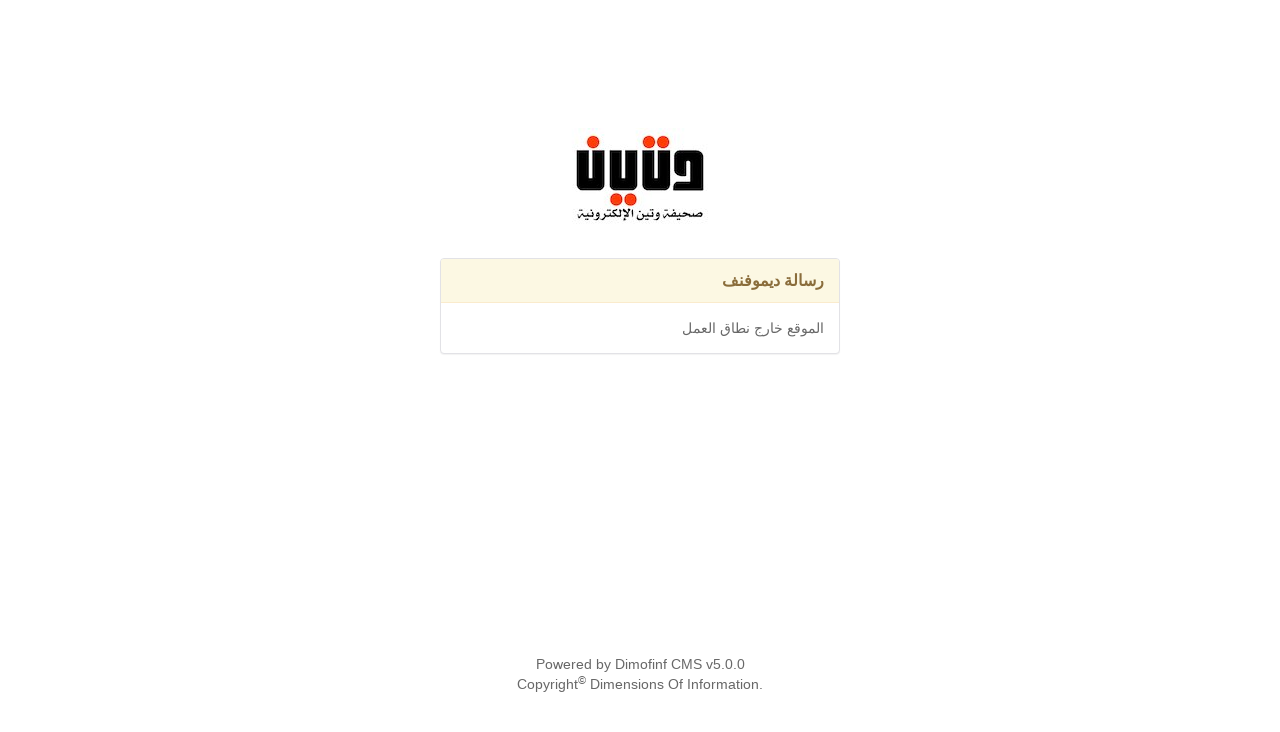

--- FILE ---
content_type: text/html; charset=utf-8
request_url: https://www.wateennews.com/new/s/128888
body_size: 2044
content:
<!DOCTYPE html>
<html>
<head>
  <meta charset="UTF-8">
  <title>رسالة ديموفنف - صحيفة وتين الإلكترونية</title>
  <meta http-equiv="X-UA-Compatible" content="IE=edge">
  <meta name="viewport" content="width=device-width, initial-scale=1">
  <meta name="keywords" content="نصيحة,من,تطبيق,توكلنا,للمنش,ت,التجارية,بشأن,التجمعات,وأعداد,الحضور,">
  <meta name="description" content="كشف تطبيق &quot;توكلنا&quot; عبر حسابه الرسمي بموقع التواصل الإجتماعي &quot;تويتر&quot; عن نصيحة لأصحاب المنشآت التجارية بشأن التجمعات وأعداد الحضور. وقال تطبيق توكلنا في ت..">
  <meta name="viewport" content="width=device-width, initial-scale=1, maximum-scale=1, user-scalable=0">
  <meta property="og:description" content="كشف تطبيق &quot;توكلنا&quot; عبر حسابه الرسمي بموقع التواصل الإجتماعي &quot;تويتر&quot; عن نصيحة لأصحاب المنشآت التجارية بشأن التجمعات وأعداد الحضور. وقال تطبيق توكلنا في ت..">
  <meta property="og:site_name" content="صحيفة وتين الإلكترونية">
  <meta property="og:url" content="https%3A%2F%2Fwww.wateennews.com%3A443%2Fnew%2Fs%2F128888">
  <meta property="og:title" content="رسالة ديموفنف - صحيفة وتين الإلكترونية">
  <link id="favicon" rel="shortcut icon" href="/contents/settings/favicon.ico">
  <link rel="stylesheet" href="/contents/cache/jscss/default/dimofinf_news_c_47.css">
  <link rel="stylesheet" href="/contents/cache/jscss/default/slick_news_c_47.css">
  <link rel="stylesheet" href="/contents/cache/jscss/default/dimofinfplugins_news_c_47.css">
  <link rel="stylesheet" href="/contents/cache/jscss/default/ilightbox_news_c_47.css">
  <link rel="stylesheet" href="/contents/cache/jscss/default/subscribe_news_c_47.css">
  <style type="text/css"></style>
  <script type="text/javascript">
  var deviceType="c",activemodules=["album","article","download","news","video"],action="",this_script="news",token_value="guest",sessionurl_js="s=4c67b61e9d0f19f58fbbe49fb77fb388&",userinfoid=0,pluginname="الأخبار";
  </script>
  <script type="text/javascript" src="/contents/cache/jscss/default/dimofinf.js"></script>
  <script type="text/javascript" src="/contents/cache/jscss/default/dimofinfextra.js" defer="defer"></script>
  <script type="text/javascript" src="/contents/cache/jscss/default/slick.js" defer="defer"></script>
  <script type="text/javascript" src="/contents/cache/jscss/default/download.js" defer="defer"></script>
  <script type="text/javascript" src="/contents/cache/jscss/default/ilightbox.js" defer="defer"></script>
  <meta name="verify-admitad" content="aca7134f60">
  <script>
  window.dataLayer = window.dataLayer || [];
  function gtag(){dataLayer.push(arguments);}
  gtag('js', new Date());
  gtag('config', 'UA-58625045-1');
  </script>
  <script data-ad-client="ca-pub-3296584244918335" async src="https://pagead2.googlesyndication.com/pagead/js/adsbygoogle.js"></script>
  <script>
  window.dataLayer = window.dataLayer || [];
  function gtag(){dataLayer.push(arguments);}
  gtag('js', new Date());
  gtag('config', 'UA-58625045-1');
  </script>
  <script data-ad-client="ca-pub-3296584244918335" async src="https://pagead2.googlesyndication.com/pagead/js/adsbygoogle.js"></script>
  <script type="text/javascript" src="//s7.addthis.com/js/300/addthis_widget.js#pubid=ra-565f8afde47aecf5"></script>
  <script>
  if(lang_direction=="rtl"){ var langtype_rtl =true; }else{ var langtype_rtl =false;} 
  </script>
  <script>
  $(function() {
  // Check the initial Poistion of the Sticky Header
  var stickyHeaderTop=$('.menu_box').offset().top;
  $(window).scroll(function() {
  var menu_top = -39;
  if($(window).scrollTop() > stickyHeaderTop) 
  {
  $('.menu_box').css({
  'position':'fixed',
  'top':menu_top+'px',
  'width':'100%',
  'background':'#ffffff',
  'box-shadow':'0 0 5px 0px #333',
  'z-index':'1005'
  });
  $('.droparrow_menu').show();
  }                                       
  else 
  {
  $('.menu_box').removeAttr('style');
  $('.menu_box').css({
  position:'static',
  top:'0px'
  });
  $('.droparrow_menu').hide();
  }
  });
  }); 
  </script>
  <script>
  window.dataLayer = window.dataLayer || [];
  function gtag(){dataLayer.push(arguments);}
  gtag('js', new Date());
  gtag('config', 'UA-58625045-1');
  </script>
  <script type="text/javascript" src="//s7.addthis.com/js/300/addthis_widget.js#pubid=ra-565f8afde47aecf5"></script>
</head>
<body>
  <div class="addthis_relatedposts_inline"></div>
  <script data-ad-client="ca-pub-3296584244918335" async src="https://pagead2.googlesyndication.com/pagead/js/adsbygoogle.js"></script> 
  <script>


  window.dataLayer = window.dataLayer || [];
  function gtag(){dataLayer.push(arguments);}
  gtag('js', new Date());
  gtag('config', 'UA-58625045-1');
  </script> 
  <script>


  window.dataLayer = window.dataLayer || [];
  function gtag(){dataLayer.push(arguments);}
  gtag('js', new Date());
  gtag('config', 'UA-58625045-1');
  </script> 
  <script>


  $(document).ready( function() {
  $("iframe,img").each( function() {
  var i = $(this).attr("src");
  var n = i.replace("http://", "https://");
  $(this).attr("src", function() {
  return n;
  });
  });
  });
  </script> 
  <script type="text/javascript"></script> 
  <script>


  $(function(){
  $("iframe").each(function() {
  var src = $(this).attr("src");
  if(src !='' && typeof src === 'string')
  {
  $(this).attr("src", $(this).attr("src").replace("http://", "https://"));
  }
  });
  });
  </script> 
  <script>


  $(document).ready( function() {
  $("iframe,img").each( function() {
  var i = $(this).attr("src");
  var n = i.replace("http://", "https://");
  $(this).attr("src", function() {
  return n;
  });
  });
  });
  </script>
  <div class="close-msg">
    <div class="text-center clear"><img src="/styles/default/img/logo_0.jpg" alt="Dimofinf" class="dimofinflogo"></div>
    <div class="panel panel-warning">
      <div class="panel-heading">
        <h3 class="panel-title">رسالة ديموفنف</h3>
      </div>
      <div class="panel-body">
        الموقع خارج نطاق العمل
      </div>
    </div>
    <div class="text-center dimcopyright">
      <span id="">Powered by Dimofinf CMS v5.0.0<br>
      Copyright<sup>&copy;</sup> Dimensions Of Information.</span><br>
    </div>
  </div>
  <script>
  var currenttype = "DIM_AREA";
  if (currenttype == "DIM_AREA") {
  $(".panel-body a").each(function() {
  $(this).attr("target", "_parent");
  });
  }
  </script>
<script defer src="https://static.cloudflareinsights.com/beacon.min.js/vcd15cbe7772f49c399c6a5babf22c1241717689176015" integrity="sha512-ZpsOmlRQV6y907TI0dKBHq9Md29nnaEIPlkf84rnaERnq6zvWvPUqr2ft8M1aS28oN72PdrCzSjY4U6VaAw1EQ==" data-cf-beacon='{"version":"2024.11.0","token":"fcd62b0fe8fd4ec9aa3725a597b2d723","r":1,"server_timing":{"name":{"cfCacheStatus":true,"cfEdge":true,"cfExtPri":true,"cfL4":true,"cfOrigin":true,"cfSpeedBrain":true},"location_startswith":null}}' crossorigin="anonymous"></script>
</body>
</html>


--- FILE ---
content_type: text/html; charset=utf-8
request_url: https://www.google.com/recaptcha/api2/aframe
body_size: 270
content:
<!DOCTYPE HTML><html><head><meta http-equiv="content-type" content="text/html; charset=UTF-8"></head><body><script nonce="6eOzVcdv7X5XK5CFxVOIFA">/** Anti-fraud and anti-abuse applications only. See google.com/recaptcha */ try{var clients={'sodar':'https://pagead2.googlesyndication.com/pagead/sodar?'};window.addEventListener("message",function(a){try{if(a.source===window.parent){var b=JSON.parse(a.data);var c=clients[b['id']];if(c){var d=document.createElement('img');d.src=c+b['params']+'&rc='+(localStorage.getItem("rc::a")?sessionStorage.getItem("rc::b"):"");window.document.body.appendChild(d);sessionStorage.setItem("rc::e",parseInt(sessionStorage.getItem("rc::e")||0)+1);localStorage.setItem("rc::h",'1769219251884');}}}catch(b){}});window.parent.postMessage("_grecaptcha_ready", "*");}catch(b){}</script></body></html>

--- FILE ---
content_type: text/css;charset=UTF-8
request_url: https://www.wateennews.com/contents/cache/jscss/default/dimofinfplugins_news_c_47.css
body_size: 5638
content:
#latest_album .cont-txt{bottom:0;left:0;margin-left:0;padding:10px 5px;right:0;text-align:center;width:100%;z-index:50}#latest_album .cont-txt h3{margin-bottom:0}#latest_album .carousel-indicators{position:absolute;top:10px;bottom:auto;right:10px;left:auto}#latest_album .slideimg{height:230px;width:100% !important}#latest_album .item{min-height:200px;overflow:hidden}#latest_album .right-arr,#latest_album .left-arr{top:40%}#sticky_album{width:100%;-webkit-user-select:none;-moz-user-select:none;user-select:none}#sticky_album .right-arr{right:120px}#sticky_album.nop .right-arr{right:0}.sticky_album{overflow:hidden;padding-right:120px}.sticky_album .item img{width:100%}.sticky_album .carousel-image{height:375px}.sticky_album .vertical-nav{position:absolute;top:0;right:0;bottom:0;width:120px;height:100%;overflow:hidden;z-index:50;-webkit-transition:all .3s;-moz-transition:all .3s;-ms-transition:all .3s;-o-transition:all .3s;transition:all .3s}.sticky_album .vertical-nav img{width:120px}.sticky_album .vertical-nav .slick-slide{border:0 !important}.sticky_album .vertical-image{cursor:pointer;width:100%}.sticky_album .vertical-up,.sticky_album .vertical-down{display:block;position:absolute;right:0;left:0;text-align:center;background:rgba(0,0,0,.5);color:#fff;z-index:60;line-height:16px;color:#fff;cursor:pointer;line-height:24px}.sticky_album .vertical-down{bottom:0;height:24px}.sticky_album .vertical-up{top:0;height:24px}.nalbums{overflow:hidden}.nalbm_thum{width:100%;height:100%;transition:all .25s ease-in-out}.album_normal .cont-img{height:200px}.nalbums .cont-img img{height:100%;transition:all .25s ease-in-out}.nalbums .cont-txt{bottom:-15px;padding:5px 0;position:absolute;right:0;transition:all .25s ease-in-out 0s;width:100%;z-index:20}.nalbums .cont-txt .details{opacity:0;transition:all .25s ease-in-out;color:#686868}.nalbums:hover .cont-txt{background-color:rgba(0,0,0,.5)}.nalbums:hover .cont-txt,.nalbums:hover .details{bottom:0;opacity:1}.nalbums .carousel-overlay{background-image:-webkit-linear-gradient(rgba(0,0,0,0)43%,rgba(0,0,0,.7)100%);background-image:-moz-linear-gradient(rgba(0,0,0,0)43%,rgba(0,0,0,.7)100%);background-image:linear-gradient(rgba(0,0,0,0)43%,rgba(0,0,0,.7)100%);background-size:100%;position:absolute;left:0;bottom:0;height:55% !important;top:auto;z-index:10}.nalbums:hover .carousel-overlay{opacity:0}.nalbums:hover a,.nalbums:hover i,.nalbums:hover .cont-txt .details{color:#fff !important}.nalbums a,.nalbums .details{color:#fff;position:relative;z-index:5}.album_module .cont-img{height:180px;width:100%}.album_module .cont-img img{height:100% !important;width:100%}.album_module .cont-txt p{margin:15px 0}.album_show .contentswrapper img{width:100%}.album_show h1{margin:0 0 20px}.album_show .carousel .item img{margin:0 auto;max-height:400px;width:100%;height:100%}.album_show .carousel .item.cont{height:400px}.album .cont .cont-txt .details,.albinfodiv .cont-txt p{margin-top:10px}.album .cont-img img{height:100%}.album .cont-txt p{margin-top:5px}.album .cont-img,.album-subcat .cont-img{height:180px}.album-subcat .cont-img img{height:100%}.alb-lst-btn .view-slide i{color:#333}.alblist2 .nalbums{height:200px}.view-slide:hover{background-color:#ccc}.tab_block_list{position:relative;top:-1px}#album_extrablock .dropdown-menu{right:0 !important;left:0 !important}.album_extrablocks .cont-img{height:80px}.album_extrablocks .cont-img img{height:100%}.album_save .container{background:#fff;border-radius:5px 5px 5px 5px;padding-top:30px;margin-top:30px}.img_save_w{max-width:700px}.new_albums_thumb{width:100%;height:150px !important}#latest_album .right-arr .right-nav,#latest_album .left-arr .left-nav,#post-slider .left-arr .left-nav,#post-slider .right-arr .right-nav,#sticky_album .left-arr .left-nav,#sticky_album .right-arr .right-nav,#post-slider .left-arr .left-nav{background-color:rgba(0,0,0,.5)}ul#demo-block{margin:0 15px 15px 15px}ul#demo-block li a{color:#eee;font-weight:bold}.album_no_cont{margin-bottom:30px}.vertical-up,.vertical-down{color:white !important;opacity:.5}.vertical-up:hover,.vertical-down:hover{opacity:1}@media(max-width:600px){.sticky_album{padding-right:0}.sticky_album .carousel-control{display:block}.sticky_album .carousel,.sticky_album .carousel-image{height:250px}.vertical-nav,.carousel-caption p{display:none}}@media(max-width:480px){#sticky_album .right-arr{right:10px}}@media(max-width:800px){.right-arr{right:10px}}.cont_maxw{max-width:1250px}.ui-state-highlight{float:right}.article .cont-img,.article_module .cont-img,.article_list .cont-img{height:180px}.article .cont-img img,.article_module .cont-img>img,.article_list .cont-img img{width:100%;height:100%}.art-name{background-color:rgba(237,237,237,.8);font-size:11px;position:absolute;bottom:5px}.article_list .cont .cont-txt p{margin-top:10px}.article_latest .cont:last-child span,.x-article-extra-body .cont:last-child span,#articlemodule .cont:last-child span{border:0}.x-article-extra-body .cont-txt{margin-right:80px}.x-article-extra-body .details{margin-top:5px}.details span.em{font-size:11px}.article_latest .cont .cont-txt p{margin-bottom:5px}#article_tab-content button{width:100%}#article_extrablock .dropdown-menu{right:0 !important;left:auto !important}.article-subcat .cont:last-of-type{padding-bottom:0}.article_show .authorinfo{width:250px;background:#fcfcfc;text-align:right !important;line-height:21px !important;padding:10px !important}.authorinfo .cont-txt h2{font-size:13px;margin:5px 0}.authorinfo .cont-txt p{margin-bottom:0}.article_show .author-side{overflow:visible;position:relative}.article_show .devinfoprofiletext-3{margin-top:5px;margin-bottom:0}.articles.dropdown.cursor.btn.btn-sm.btn-default .dropdown-menu{right:0}.article_show .author-side{margin-right:5px}.art-name{right:5px}.content-wizard .thumbnail .cont-img{height:160px}.content-wizard .thumbnail .cont-img img{height:100%}#cw_modules_sort{position:relative;display:block}.cw-editBtn{background:#b2b2b2;padding:6px !important;font-size:13px;cursor:pointer;text-align:center;min-width:30px;position:absolute;top:3px;transition:all ease-in-out 300ms;opacity:0;z-index:11}.cw-editBtn i{color:#fff !important}.cw-editBtn:hover{background:#999}li.layout_listitems:hover .cw-editBtn{opacity:1}#content_wizard_block{width:100%;margin:auto;display:block;font-size:50px;background:#f7f7f7;border:1px #77839b dashed;padding:60px 10px 50px 10px;position:relative;color:#d9d9d9}.content-wizard .navigation_block{margin-top:5px}.report{background:transparent;padding:0;border:0;font-size:20px;margin:5px 0}.dows_det li{padding:0 5px 5px 5px}.download .cont-img,.download_cat .cont-img,.download_sub_cat .cont-img,.download_list .cont-img,.download_normal .cont-img,.download_module_items .first-post .cont-img,.download_module .cont-img{height:180px}.download_module_items .hr:last-child{display:none}.download .cont-img img,.download_cat .cont-img img,.download_sub_cat .cont-img img,.download_list .cont-img img,.download_normal .cont-img img,.download_module_items .first-post .cont-img img,.download_module .cont-img img,.download-key-1 .cont-img img{width:100%;height:100%}article.download h1{margin-bottom:30px}article.download .nav.nav-tabs{max-height:30px}.download_list .caption a{font-weight:bold}.download_important .download-key-1 .cont-img{height:222px}.download-key-1 .relative{overflow:hidden}.download-key-1 .cont-txt{right:0;left:0;bottom:0;transition:.3s ease-in-out;background-color:rgba(237,237,237,.9);transform:translateY(45%);-webkit-transform:translateY(45%);-ms-transform:translateY(45%)}.download-key-1 .cont-txt p{opacity:0;transition:.3s ease-in-out}.download-key-1:hover .cont-txt{transform:translateY(0%);-webkit-transform:translateY(0%);-ms-transform:translateY(0%)}.download-key-1:hover .cont-txt p{opacity:1}.download_important .first_image{margin:15px auto}.download-key-1 .catname{position:absolute;top:5%;background-color:rgba(237,237,237,.8);padding:2px 8px;font-size:11px;font-weight:700;border-radius:0 2px 2px 0;-webkit-border-radius:0 2px 2px 0}.download_latest .cont-txt{margin-right:60px}.download_latest .cont:last-child span{border:0}.download_module_items .first-post{margin-bottom:15px}.download_module_items .other-post .cont-txt{margin-right:60px}.x-download-extra-body .cont:last-child span{border:0}#download_extrablock .dropdown-menu{right:0 !important;left:0 !important}.download_important .cont:last-child{border:0}#downloadform .uplodedimg-cont li{width:100%;height:50px;color:#333;line-height:40px;overflow:hidden}#downloadform .uplodedimg-cont .view .mask{left:10px;top:0}#downloadform .uplodedimg-cont .view p{color:#333;text-indent:50px}.download_normal .desc,.download_latest .desc{width:100%;padding:5px;color:#222;transition:all 200ms}#sticky_downloads{width:100%;-webkit-user-select:none;-moz-user-select:none;user-select:none;padding-bottom:90px}.sticky_downloads .vertical-nav img{height:100%}.sticky_downloads .sticky_downloads .slick-slider{height:360px}.sticky_downloads .vertical-nav{position:absolute;top:auto;right:0;width:100%;-webkit-transition:all .3s;-moz-transition:all .3s;-ms-transition:all .3s;-o-transition:all .3s;transition:all .3s;overflow:hidden}.sticky_downloads .vertical-nav .slick-slide{border:0 !important}.sticky_downloads .vertical-image{cursor:pointer;width:100%}.sticky_downloads .vertical-left{right:0}.sticky_downloads .vertical-right{left:0}.sticky_downloads .carousel-control.left-arr{left:0}.sticky_downloads .carousel-control.right-arr{right:0}.sticky_downloads .cont-txt h4{margin-bottom:10px;font-size:20px}.sticky_downloads .cont-txt h4 a{color:#fff}#downloadcontent .collaps.p4 label{padding:10px;background:#f5f5f5;cursor:pointer;border:1px solid #ddd;font-weight:bold}.collaps i:before{content:"\e849";font-family:"dimofinficonfont";color:inherit}.collaps.collapsed i:before{content:"\e845";font-family:"dimofinficonfont";color:inherit}#downloadcontent .panel-group .panel{border:0}#downloadcontent .panel-group .panel:hover{box-shadow:none}.infieldsgroups{margin-bottom:0}.multi-fields{width:100%;border:1px solid #ccc;padding:10px;margin-bottom:10px}.bottomuserin{float:right;text-align:right}.ubottomdetails{float:right}.stubottom{float:left;text-align:left}.bottomuserin.widget{float:right;text-align:right}.stubottom{float:left;text-align:left}.download .dropdown.cursor.btn.btn-sm.btn-default .dropdown-menu{right:0}#down-dialog{cursor:pointer;float:left;margin-top:7px}.down-prev{cursor:move;float:left;margin-top:7px}#downloadform .uplodedimg-cont .view p{text-align:right}.menu_box{transition:all .6s ease-in-out;-moz-transition:all .6s ease-in-out;-webkit-transition:all .6s ease-in-out;-o-transition:all .6s ease-in-out;-ms-transition:all .6s ease-in-out}.droparrow_menu{top:32px;background:#fff;border-radius:50% 50% 15px 15px;box-shadow:rgba(51,51,51,.49) 0 4px 2px -2px;position:absolute;left:50%;padding:0 23px;color:rgba(0,0,0,.27) !important;cursor:pointer;display:none}#main-nav .navbar-default{margin:0}#main-nav .dropdown>ul.dropdown-menu{border-top:0}#main-nav .dropdown-menu li:last-child>a{border-bottom:0}#main-nav .navbar-default li a:hover{color:#000}#main-nav .navbar-default li a{font-size:15px;transition:600ms all;-moz-transition:600ms all;-webkit-transition:600ms all;color:#686868;border-bottom:0;cursor:pointer}#main-nav .nav>li>a{margin:0 2px;padding:10px}#main-nav{font-family:'Archivo Narrow',serif;border-bottom:1px solid #ddd}#main-nav .in li{float:none !important;display:block}#main-nav .cont-img{height:180px;padding-top:15px}#main-nav .cont-img img{height:100%}#main-nav .cont-txt h4 a{font-size:13px;margin-top:10px;display:inline-block;font-weight:600}#main-nav{min-height:40px}#main-nav .dimcontainer{position:relative}#main-nav .dropdown-menu li>a{border-bottom:1px #ddd solid}#main-nav .dropdown-menu>li>a{padding:5px 10px 5px 20px}#main-nav .dropdown-menu li>a:hover{background:#f1f1f1}@media(min-width:767px){#main-nav li.dropdown>ul.dropdown-menu>li.dropdown>.dropdown-menu{left:156px !important;top:-5px}#main-nav li.dropdown>ul.dropdown-menu>li.dropdown .caret{position:absolute;top:10px;right:5px}}.navbar,.main-nav .navbar-default{border:0}.navbar-default{background-color:transparent}.dropdown-submenu{position:relative}.dropdown-submenu>.dropdown-menu{transition:all 300ms ease-in-out;top:0;left:100%;margin-top:-6px;margin-left:-1px;border-radius:0 6px 6px 6px}.dropdown-submenu:hover>.dropdown-menu{display:block}.dropdown-submenu>a:after{display:block;content:" ";float:right;width:0;height:0;border-color:transparent;border-style:solid;border-width:5px 0 5px 5px;border-left-color:#ccc;margin-top:5px;margin-right:-10px}.mega-nav{width:800px}.mega-menu{width:100%}.mega-menu li{padding-right:15px;padding-left:15px}.mega-menu .sub-menu-list{padding:0;list-style-type:none;border-bottom:0}.mega-menu #mega-tabs>li{float:none;margin:0;padding:0}.mega-menu #mega-tabs>li.cative{background:#ddd}.mega-menu #mega-tabs>li a{border:0}.navbar-nav>li>a{padding:8px}#sidemenucon li img{height:16px;width:16px}#sidemenucon i{display:inline-block}.list-cat-menu .link-subcat{float:none;display:block;padding:0}.list-cat-menu .link-subcat a{border-radius:0}.list-cat-menu .link-subcat.active a{background:#ddd}.list-cat-menu .link-subcat:hover a,.list-cat-menu .link-subcat:active a,.list-cat-menu .link-subcat:focus a{background:#eee}.dropdown .caret{margin-top:10px !important;margin-right:5px}@media(max-width:480px){.dropdown-submenu>a:after{border-width:5px 5px 0 5px;border-top-color:#ccc;border-right-color:transparent}}#main-nav .navbar .nav .dropdown>.dropdown-menu{left:auto;right:0}#main-nav .navbar .nav .dropdown>.dropdown-menu.nav_width,#main-nav .navbar .nav .dropdown>.dropdown-menu.box_width{left:auto;right:15px}#main-nav{font-family:'Droid Arabic Kufi',serif}#main-nav .navbar-default li a{font-size:13px}@media(min-width:767px){#main-nav li.dropdown>ul.dropdown-menu>li.dropdown>.dropdown-menu{left:auto !important;right:156px !important;top:-5px}#main-nav li.dropdown>ul.dropdown-menu>li.dropdown .caret{position:absolute;top:10px;left:5px;right:auto;border-bottom:4px solid transparent;border-top:4px solid transparent;border-left:0;border-right:4px solid}}.menu_box:hover{top:0 !important}#newsmodule h4{font-weight:600;margin-top:10px;margin-bottom:10px}#news_extrablock .dropdown-menu{left:0 !important;right:0 !important}.news-sections .cont-img,.news_module .cont-img,.news_module_contents .key-1 .cont-img{height:160px}.news-sections .cont-img img,.news_module .cont-img img,.news_module_contents .key-1 .cont-img img{height:100%}.important_news h3{line-height:22px}.important_news .post-data h3{font-weight:bold}.important_news .post1{height:233px;position:relative;overflow:hidden}.carousel-inner .catname{top:15px;z-index:1}.carousel-caption p{color:#dcdcdc}.post1 img{width:100%;min-height:233px}.important_news .post1 .post-data{background-color:rgba(237,237,237,.7);color:#222;padding:5px;position:absolute;width:100%;bottom:-70px;overflow:hidden;transition:all 300ms}.important_news .post1:hover .post-data{background-color:rgba(237,237,237,.9);bottom:0}.important_news .post1 .desc,.important_news .post1 .details{color:#686868;opacity:0;transition:all 400ms;transition-delay:200ms}.important_news .post1:hover .desc,.important_news .post1:hover .details{opacity:1}.important_news .desk{font-size:12px;margin-top:5px}.important_news .caption .cont-txt{min-height:90px}.important_news h4{line-height:20px}.normalnewsblock #list_mod .nposts{width:100%;padding-bottom:30px}#list_mod .cont-txt{height:auto !important}#list_mod .thumbnail{padding-bottom:4px}.normalnewsblock .cont-txt{position:relative}.list_grid_desc{display:none}#list_mod .cont-img{width:210px}.normalnewsblock #list_mod .nposts .desc{display:none}.normalnewsblock #list_mod .nposts .list_grid_desc{display:block;margin-top:15px}.normalnewsblock #list_mod .nposts .listimg{max-width:250px;z-index:1}.normalnewsblock .nposts{position:relative;overflow:hidden}#list_mod .normalnewsblock .nposts{height:270px}.normalnewsblock .nposts .img-effect{position:relative;height:165px;overflow:hidden}.normalnewsblock .nposts .img-thumbnail{transition:all 500ms ease;border:0;border-radius:0}.news_list #list_mod img,.news_list #list_mod .default-img{transition:.3s ease-in-out;-webkit-transition:.3s ease-in-out}.normalnewsblock .nposts:hover .img-thumbnail,.news_list #list_mod .cont:hover .cont-img img,.news_list #list_mod .cont:hover .cont-img .default-img{transform:scale(1.5);-webkit-transform:scale(1.5);-ms-transform:scale(1.5)}.normalnewsblock .nposts .desc{position:absolute;bottom:-180px;width:100%;padding:5px;background-color:rgba(237,237,237,.9);color:#222;opacity:0;transition:all 200ms}.normalnewsblock .nposts:hover .desc{bottom:-10px;opacity:1;z-index:1}.normalnewsblock .nposts .catname,.carousel-inner .catname{position:absolute;top:5%;background-color:rgba(237,237,237,.8);padding:2px 8px;font-size:11px;font-weight:700;border-radius:0 2px 2px 0;-webkit-border-radius:0 2px 2px 0}.normal_news .catname{position:relative;top:3px}.latest_news .content{padding:9px 2px;border-bottom:1px solid #e5e5e5;line-height:1.7}.latest_news .cont:last-child span{border:0}.latest_news .desc{font-size:10px;color:#686868;margin:0}#post-slider .slideimg{width:100%;height:350px}.news_stickey .right-arr,.news_stickey .left-arr,.news_show #post-slider .left-arr,.news_show #post-slider .right-arr{top:40% !important}.news-cont-type{max-width:26px;position:absolute;top:-10px;text-align:center;z-index:2;padding:20px 3px 5px 4px;background:rgba(255,255,255,.8);transition:.3s ease-in-out}.news-cont-type:hover{top:0}.news-cont-type:before{content:"";width:0;height:0;border-top:15px solid rgba(255,255,255,0.8);border-right:15px solid transparent;position:absolute;bottom:-15px;left:0}.news-cont-type:after{content:"";width:0;height:0;border-top:15px solid rgba(255,255,255,0.8);border-left:15px solid transparent;position:absolute;bottom:-15px;right:0}.news-cont-type i{text-align:center;display:inline-block;width:100%;color:#2d2d2d}.news_stickey .right-arr .right-nav,.news_stickey .left-arr .left-nav,.news_show #post-slider .left-arr .left-nav,.news_show #post-slider .right-arr .right-nav{background-color:rgba(0,0,0,.5)}.key-1{margin-bottom:10px}.newsmodule .key-1 .cont-img{height:200px}.key-1 .cont-img img{height:100%}.key-1 .cont-img{height:160px}.News_lst_thumb{float:right;height:170px !important;width:250px}#list_mod .thumbnail{height:auto}#list_mod .cont-txt *{height:auto !important}#list_mod .rownews .thumbnail .news-add-btn{position:absolute;top:auto;left:5px;right:5px;width:auto;bottom:5px;white-space:nowrap}#list_mod img,#list_mod i{width:200px;height:200px}#list_mod h4{font-size:18px;margin:5px auto 10px auto}#list_mod p{font-size:13px}#list_mod .details{bottom:0;right:207px;margin-bottom:5px}#grid_mod .hr{display:none}#grid_mod .cont-img{float:none !important;width:100%}#grid_mod .cont-img img,#grid_mod .cont-img{width:100%;height:100%}.important_news .cont .cont-txt .details i{font-size:14px}#grid_mod .cont-img{height:180px}.news-subcat .cont-img{height:160px}#suppcol{background-color:#f1f1f1}#list_mod #newstype{width:100%}#list_mod .rownews{height:auto !important}.display-mods .rownews .thumbnail{position:relative}.display-mods .rownews .thumbnail .news-add-btn{display:none;bottom:5px;left:5px;right:5px;position:absolute;min-width:45px;text-align:center;white-space:nowrap}#news_tab-content .cont .cont-txt{margin-right:60px}.display-mods .rownews .trucatetext{margin-top:5px}.normalnewsblock .display-options{margin:7px 5px}.normalnewsblock #list_mod .listimg{margin:0}@media(max-width:767px){.important_news .post1{text-align:center}.important_news .post1 img{width:auto !important}#list_mod .cont-img img,#list_mod .cont-img{width:100%}#list_mod .comt-txt h4{font-size:14px !important;line-height:25px}#list_mod .cont-txt p,.normalnewsblock #list_mod .cont-txt p{display:none !important}#list_mod .cont-txt i{color:#fff}#list_mod .cont-txt .details{position:static;color:#fff}#list_mod .thumbnail{height:240px}#list_mod .cont-txt,.normalnewsblock #list_mod .cont-txt{position:absolute;text-shadow:#000 2px 2px 2px;top:5px;right:5px;left:5px;background:-moz-linear-gradient(top,rgba(0,0,0,1) 0,rgba(125,185,232,0) 100%);background:-webkit-gradient(linear,left top,left bottom,color-stop(0%,rgba(0,0,0,1)),color-stop(100%,rgba(125,185,232,0)));background:-webkit-linear-gradient(top,rgba(0,0,0,1) 0,rgba(125,185,232,0) 100%);background:-o-linear-gradient(top,rgba(0,0,0,1) 0,rgba(125,185,232,0) 100%);background:-ms-linear-gradient(top,rgba(0,0,0,1) 0,rgba(125,185,232,0) 100%);background:linear-gradient(to bottom,rgba(0,0,0,1) 0,rgba(125,185,232,0) 100%);filter:progid:DXImageTransform.Microsoft.gradient(startColorstr='#000000',endColorstr='#007db9e8',GradientType=0);padding:10px}#list_mod h4,#list_mod h4 a{color:#fff}.normalnewsblock #list_mod p{color:#d6d6d6}.normalnewsblock #list_mod .cont{position:relative}.normalnewsblock #list_mod .listimg{max-width:100% !important;height:250px;margin:0}.normalnewsblock #list_mod .cont-txt{position:absolute;z-index:1;right:0 !important;left:0 !important;top:0 !important;height:250px}.normalnewsblock #list_mod .catname{display:none}}@media(max-width:360px){.display-options{display:none}}.x-news-extra-body .cont:last-child span{border:0}.news_module .cont:last-of-type span{border:0}.news_module h5{margin-bottom:5px}#newscarousel .carousel-indicators{position:absolute;bottom:15px;width:30%;right:10px;left:auto}#newspic{margin-bottom:10px;max-width:90px}#newspic{display:table}#getpic{font-size:12px;color:#686868;padding:9px;background-color:#ededed;margin-bottom:10px}.pics-breadcrumb{margin:0;position:relative;padding-right:0;max-height:250px}.pics-breadcrumb li{position:relative}.pics-breadcrumb li:not(:first-child):before{content:" ";position:absolute;height:1px;width:30%;background:#9b9b9b;top:15px;right:0}.pics-breadcrumb li span{color:#fff}.pics-breadcrumb li a{background:#fff;position:relative;z-index:11;font-size:13px}.pics-breadcrumb li>a:before{content:"\e89c";font-family:"dimofinficonfont";font-style:normal;font-weight:normal;speak:none;display:inline-block;text-decoration:inherit;width:1em;margin-right:.2em;text-align:center;font-variant:normal;text-transform:none;line-height:1em;margin-left:.2em;-webkit-font-smoothing:antialiased;-moz-osx-font-smoothing:grayscale;text-indent:-13px}.normal_news .img-effect img{width:100%;height:165px}.dropdown.cursor.btn.btn-sm.btn-default .dropdown-menu{right:0}.latest_news .cont-img,#list_mod .cont-img img{margin-left:5px}.news-cont-type{left:10px}.display-mods .rownews .details{text-align:right}#list_mod .cont-img{margin-left:15px}#delete-image{cursor:pointer;width:16px}#latest_video .dft-img,#post-slider .dft-img{font-size:80px;background-color:#fff}#latest_video .slick-slide .dft-img,#post-slider .slick-slide .dft-img{line-height:85px}#latest_video .dft-img .dimf-monitor,#post-slider .dft-img .dimf-monitor{font-size:260px;line-height:370px}#latest_video .active{top:0}#latest_video .next,#latest_video .active.right{top:100%}#latest_video .prev,#latest_video .active.left{top:-100%}#latest_video .slick-slide{opacity:.5}#latest_video .slick-center{opacity:1}#latest_video .next.left,#latest_video .prev.right{top:0}#latest_video .item{left:0}.video .cont-img,.video_list_cat .cont-img{height:180px}.video .cont-img img,.video_list_cat .cont-img img{height:100%}.dft-img{font-size:100px;text-align:center}.videocats .widget-title-sec a{font-weight:bold}.video_module{position:relative;overflow:hidden}.video_module .cont-img{height:200px;width:100%}.video_module .cont-img img{height:133%;width:100%;margin-top:-33px}.video_list .cont .cont-txt{position:absolute;bottom:-19px;width:100%;z-index:1;transition:all .25s ease-in-out;padding:10px 5px}.video_module .overlay{position:absolute;top:0;left:0;right:0;bottom:0;background:rgba(0,0,0,.4);padding:5px;opacity:1;background:-moz-linear-gradient(top,rgba(0,0,0,0) 0,rgba(0,0,0,.65) 100%);background:-webkit-gradient(linear,left top,left bottom,color-stop(0%,rgba(0,0,0,0)),color-stop(100%,rgba(0,0,0,.65)));background:-webkit-linear-gradient(top,rgba(0,0,0,0) 0,rgba(0,0,0,.65) 100%);background:-o-linear-gradient(top,rgba(0,0,0,0) 0,rgba(0,0,0,.65) 100%);background:-ms-linear-gradient(top,rgba(0,0,0,0) 0,rgba(0,0,0,.65) 100%);background:linear-gradient(to bottom,rgba(0,0,0,0) 0,rgba(0,0,0,.65) 100%);filter:progid:DXImageTransform.Microsoft.gradient(startColorstr='#00000000',endColorstr='#a6000000',GradientType=0)}.video_list .cont .cont-txt .details{opacity:0;position:relative;z-index:5}.video_list .cont:hover .cont-txt{bottom:0;background-color:rgba(0,0,0,.5)}.video_list .cont:hover .cont-txt .details{opacity:1}.video_list .cont:hover .overlay,.video_module:hover .overlay{opacity:0}.v-titleonly{line-height:24px}.vm-cat .cont-img{height:150px}.video_latest{margin:0 !important;padding-right:120px;background:#a7a7a7;overflow:hidden;border-bottom:10px solid #a7a7a7}.video_latest .slick-slide{width:100px;overflow:hidden}.video_latest a{color:#fff}.center-icon .video_latest .carousel-control{display:none}.video_latest .carousel-control.right-arr{right:130px}.video_latest.nop .carousel-control.right-arr{right:10px}.vid-mo-index .cont{overflow:hidden}.vid-mo-index .cont .cont-txt{bottom:-20px;position:absolute;text-align:center;width:100%;z-index:5;padding:5px;transition:all .25s ease-in-out}.vid-mo-index .cont .cont-txt .details{padding:10px 0;opacity:0;transition:all .25s ease-in-out}.vid-mo-index .cont:hover .cont-txt{background-color:rgba(0,0,0,.5)}.vid-mo-index .cont:hover .details{opacity:1}.vid-mo-index .cont:hover .cont-txt{bottom:0}.video_latest .carousel-control.left-arr{left:10px}.video_latest .item{background-color:#848484}.video_latest .item,.latest_video_block .item{background-repeat:no-repeat;background-size:cover;background-position:center}.video_latest .carousel-inner{border:10px solid #a7a7a7}.video_latest .carousel-caption{bottom:45px}.video_latest .carousel-overlay{bottom:10px}.play-icon{color:#686868;cursor:pointer;font-size:80px;left:0;margin:auto;position:absolute;right:0;text-align:center;top:50%;-webkit-transform:translate(0,-50%);-ms-transform:translate(0,-50%);transform:translate(0,-50%);width:30%;z-index:1;transition:200ms ease-in-out}.play-icon:hover{color:red;font-size:60px}.play-icon:before{content:''}.play-icon:before{content:'\ef9d';font-family:"dimofinficonfont"}.video_latest .vertical-nav{position:absolute;top:10px;bottom:10px;right:0;width:120px;-webkit-transition:all .3s;-moz-transition:all .3s;-ms-transition:all .3s;-o-transition:all .3s;transition:all .3s}.video_latest .vertical-nav .slick-slide{border:0 !important}.carousel-inner .dft-img{height:395px;line-height:395px}.video_latest .vertical-image{cursor:pointer;width:100%}.video_latest .vertical-up,.video_latest .vertical-down{display:block;position:absolute;right:10px;left:0;text-align:center;background:rgba(0,0,0,.5);color:#fff;z-index:60;line-height:16px;color:#fff;cursor:pointer;line-height:24px}.video_latest .vertical-down{bottom:18px;height:24px}.video_latest .vertical-up{top:0;height:24px}.video-box-player{position:absolute;background-color:#fff;top:0;bottom:0;right:0;left:0;display:block;opacity:0;z-index:-2;transform:scale(.5);-webkit-transform:scale(.5);-ms-transform:scale(.5);transition:.3s ease-in-out}.video-box-player a{color:red}.video-box-player .dimf-spin2{position:absolute;right:0;left:0;text-align:center;top:135px;font-size:40px}.lvp-close{position:absolute;top:4px;left:4px;font-size:16px;cursor:pointer;display:none;background:#757575;color:#fff;height:25px;width:25px;line-height:24px;text-align:center;border-radius:15px;z-index:6}.video-box-player.active{transform:scale(1);-webkit-transform:scale(1);-ms-transform:scale(1);opacity:1;z-index:10}#latest_video .right,#latest_video .left-arr,{top:40% !important}#latest_video .right-arr .right-nav,#latest_video .left-arr .left-nav,{background-color:rgba(0,0,0,.5)}.player-container{position:relative;z-index:1}@media(max-width:600px){.video_latest{padding-right:0}.video_latest .carousel-control{display:block}.video_latest .item{background-size:cover}.vertical-nav,.carousel-caption p{display:none}.play-icon{font-size:60px}.video_latest .carousel-control.right-arr{right:10px}.default-img i.dimf-video-4{font-size:60px}.vid-mo-index .default-img i.dimf-video-4{font-size:100px}#latest_video .dft-img .dimf-monitor{font-size:160px;line-height:342px;position:absolute;left:0;right:0;bottom:-35px}}#videocontent .collaps label{padding:10px;background:#f5f5f5;cursor:pointer;border:1px solid #ddd;font-weight:bold}.collaps i:before{content:"\e849";font-family:"dimofinficonfont";color:inherit}.collaps.collapsed i:before{content:"\e845";font-family:"dimofinficonfont";color:inherit}#videocontent .panel-group .panel{border:0}#videocontent .panel-group .panel:hover{box-shadow:none}.dropdown.cursor.btn.btn-sm.btn-default .dropdown-menu{right:0}.video_latest,.video_latest .item,.latest_video_block .item,.video_latest .vertical-nav{height:338px;border-radius:3px}.video_latest .slick-slide,.video_latest .slick-slide img,.video_latest .slick-slide .dft-img{height:auto;line-height:100%}